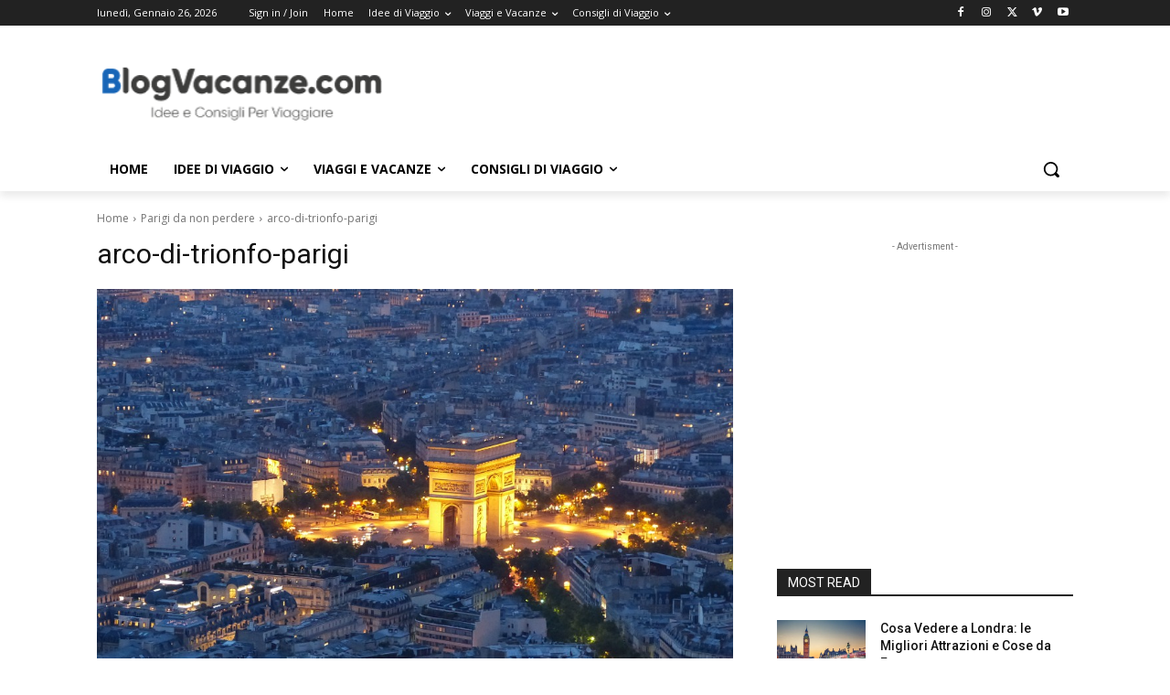

--- FILE ---
content_type: text/html; charset=utf-8
request_url: https://www.google.com/recaptcha/api2/aframe
body_size: 267
content:
<!DOCTYPE HTML><html><head><meta http-equiv="content-type" content="text/html; charset=UTF-8"></head><body><script nonce="vVmmFpSMYg20M2jTwZ8sOw">/** Anti-fraud and anti-abuse applications only. See google.com/recaptcha */ try{var clients={'sodar':'https://pagead2.googlesyndication.com/pagead/sodar?'};window.addEventListener("message",function(a){try{if(a.source===window.parent){var b=JSON.parse(a.data);var c=clients[b['id']];if(c){var d=document.createElement('img');d.src=c+b['params']+'&rc='+(localStorage.getItem("rc::a")?sessionStorage.getItem("rc::b"):"");window.document.body.appendChild(d);sessionStorage.setItem("rc::e",parseInt(sessionStorage.getItem("rc::e")||0)+1);localStorage.setItem("rc::h",'1769430269294');}}}catch(b){}});window.parent.postMessage("_grecaptcha_ready", "*");}catch(b){}</script></body></html>